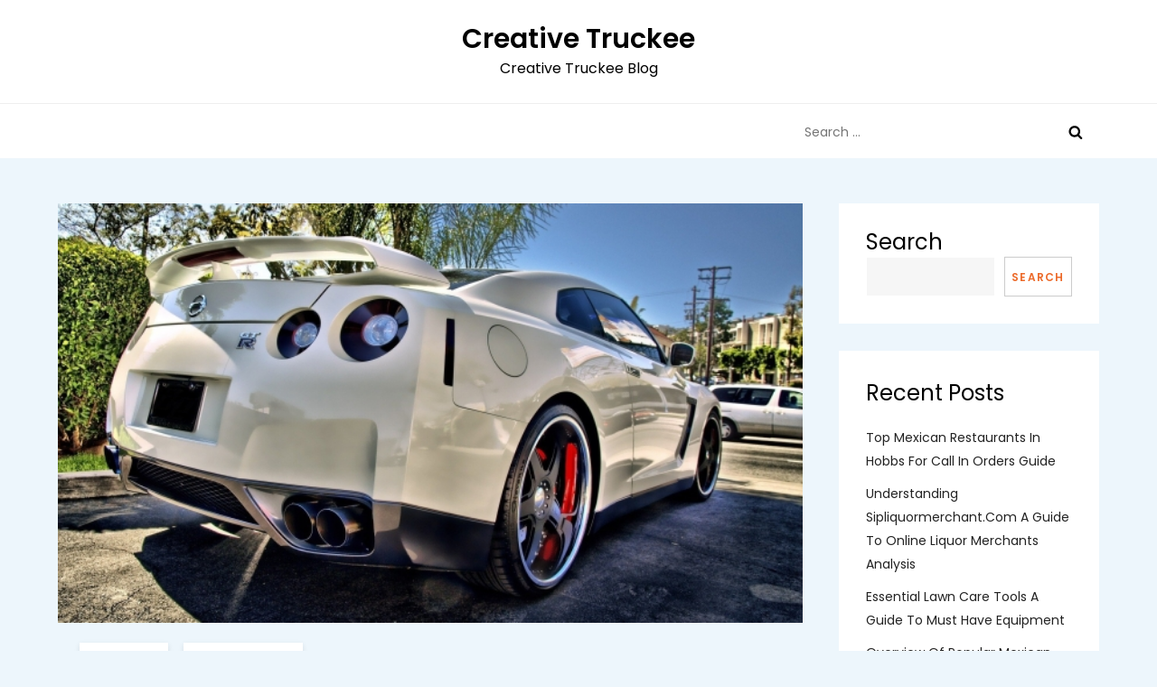

--- FILE ---
content_type: application/javascript; charset=utf-8
request_url: https://creativetruckee.org/wp-content/themes/blog-explorer/assets/js/custom.js?ver=20151215
body_size: 480
content:
jQuery(document).ready(function($) {

    // Responsive Menu
    $('.menu-toggle').click(function() {
        $(this).toggleClass('active');
        $(this).parent().find('ul.nav-menu').slideToggle();
        $(this).parent().find('div.nav-menu > ul').slideToggle();
    });

    $('.dropdown-toggle').click(function() {
        $(this).toggleClass('active');
        $(this).parent().find('.sub-menu').first().slideToggle();
        $(this).parent().find('.children').first().slideToggle();
    });

    if( $(window).width() < 1024 ) {
        $('#site-navigation .nav-menu').find("li").last().bind( 'keydown', function(e) {
            if( !e.shiftKey && e.which === 9 ) {
                e.preventDefault();
                $('.site-header').find('.menu-toggle').focus();
            }
        });
    }
    else {
        $('#site-navigation .nav-menu').find("li").unbind('keydown');
    }

    $(window).resize(function() {
        if( $(window).width() < 1024 ) {
            $('#site-navigation .nav-menu').find("li").last().bind( 'keydown', function(e) {
                if( !e.shiftKey && e.which === 9 ) {
                    e.preventDefault();
                    $('.site-header').find('.menu-toggle').focus();
                }
            });
        }
        else {
            $('#site-navigation .nav-menu').find("li").unbind('keydown');
        }
    });

    $('.menu-toggle').on('keydown', function (e) {
        var tabKey    = e.keyCode === 9;
        var shiftKey  = e.shiftKey;

        if( $('.menu-toggle').hasClass('active') ) {
            if ( shiftKey && tabKey ) {
                e.preventDefault();
                $('#site-navigation .nav-menu').find("li:last-child > a").focus();
                $('#site-navigation .nav-menu').find("li").last().bind( 'keydown', function(e) {
                    if( !e.shiftKey && e.which === 9 ) {
                        e.preventDefault();
                        $('.site-header').find('.menu-toggle').focus();
                    }
                });
            };
        }
    });

    // Adds a search icon.
    $('.search-form input[type="submit"]').replaceWith('<button type="submit" class="search-submit" value="Search"><svg id="icon-search" viewBox="0 0 30 32"><path class="path1" d="M20.571 14.857q0-3.304-2.348-5.652t-5.652-2.348-5.652 2.348-2.348 5.652 2.348 5.652 5.652 2.348 5.652-2.348 2.348-5.652zM29.714 29.714q0 0.929-0.679 1.607t-1.607 0.679q-0.964 0-1.607-0.679l-6.125-6.107q-3.196 2.214-7.125 2.214-2.554 0-4.884-0.991t-4.018-2.679-2.679-4.018-0.991-4.884 0.991-4.884 2.679-4.018 4.018-2.679 4.884-0.991 4.884 0.991 4.018 2.679 2.679 4.018 0.991 4.884q0 3.929-2.214 7.125l6.125 6.125q0.661 0.661 0.661 1.607z"></path></svg></button>');

    // Sets scroll to top.
    var scroll    = $(window).scrollTop();  
    var scrollup  = $('.to-top');  

    $(window).scroll(function() {
        if ($(this).scrollTop() > 1) {
            scrollup.css({bottom:"25px"});
        } 
        else {
            scrollup.css({bottom:"-100px"});
        }
    });

    scrollup.click(function() {
        $('html, body').animate({scrollTop: '0px'}, 800);
        return false;
    });
    
});